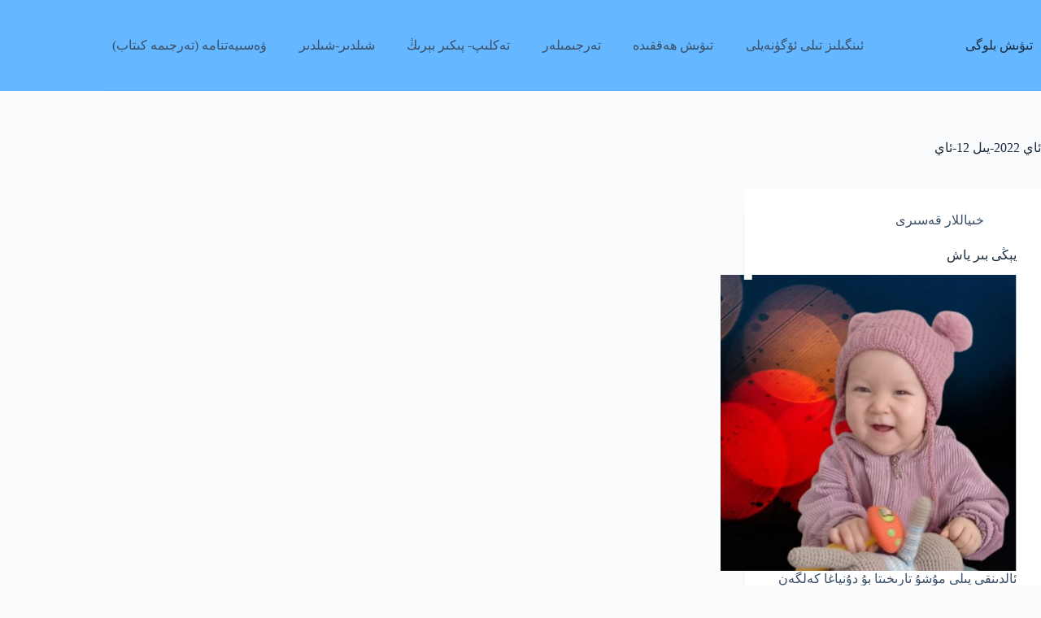

--- FILE ---
content_type: application/javascript
request_url: https://www.tiwish.net/wp-content/plugins/WP-beFont1.5.8/includes/ug_vk.js?ver=6.8.3
body_size: 1991
content:
// ug_vk.js (https://github.com/finalfantasia/ug_vk)
// The MIT License (MIT)
// Copyright (c) 2013, 2014 Abdussalam Abdurrahman (abdusalam.abdurahman@gmail.com)
var UG_VK_OPTS = {
        all:  true,
        blacklist: [
            'password', 'admin_password', 'url', 'pass1', 'pass2',
            'email', 'new_admin_email', 'siteurl', 'home', 'admin_email', 'mailserver_url', 'mailserver_login', 'mailserver_pass',
            'author-email', 'author-url', 'rss-url-1', 'widget-rss[1][url]', 'edit-slug-box', 'trackback_url',
            'metakeyinput', 'post_password', 'slug', 'category_nicename', 'link_url', 'link_image', 'rss_uri', 'menu_order', 'newcomment_author_url', 'pages-exclude', 'user_login', 'user_pass', 'log', 'pwd', 'aim', 'yim', 'jabber', 'gmt_offset', 'ping_sites', 'blog_charset', 'moderation_keys', 'blacklist_keys', 'permalink_structure', 'category_base', 'tag_base', 'upload_path', 'upload_url_path', 'newcontent', 'custom-menu-item-url'
        ]
    };
!function(t){"use strict"
function e(t){return"function"==typeof t}function n(t){return"[object Array]"===Object.prototype.toString.call(t)}function a(t,e){var n
for(n=0;n<t.length;n++)if(t[n]===e)return n
return-1}function r(){L={a:"ھ",b:"ب",c:"غ",D:"ژ",d:"د",e:"ې",F:"ف",f:"ا",G:"گ",g:"ە",H:"خ",h:"ى",i:"ڭ",J:"ج",j:"ق",K:"ۆ",k:"ك",l:"ل",m:"م",n:"ن",o:"و",p:"پ",q:"چ",r:"ر",s:"س",t:"ت",u:"ۇ",v:"ۈ",w:"ۋ",x:"ش",y:"ي",z:"ز","/":"ئ",";":"؛","?":"؟",",":"،",_:"—","(":")",")":"(","[":"]","]":"[","{":"»","}":"«","<":"›",">":"‹"},C=[L.f,L.g,L.e,L.h,L.o,L.u,L.K,L.v],K=L["/"],_=[L[";"],L["?"],L[","]],S={},S.K=i,S.T=o,S.Y=o,A=!0}function i(t){var e,n=t.srcElement||t.target
for(M[n.name]="ug"===M[n.name]?"en":"ug",e=0;e<x.length;e++)x[e]({target:n,keyboardMode:M[n.name]})}function o(t){var e=t.srcElement||t.target
e.dir="ltr"===e.dir?"rtl":"ltr"}function l(t){var e=t.charCodeAt(0)
return e>=H&&D>e&&a(_,t)<0}function c(t){return l(t)&&a(C,t)>=0}function u(t,e){var n,a=e,r=t.selectionStart
return c(e)&&(0===r?a=K+e:(n=t.value[r-1],(!l(n)||c(n))&&(a=K+e))),a}function s(t,e){var n,a,r,i
"selection"in z&&"createRange"in z.selection?z.selection.createRange().text=e:(n=t.selectionStart,"textarea"===t.type&&t.scrollTop&&(r=t.scrollTop,i=t.scrollLeft),T.smartHamza&&(e=u(t,e)),t.value=t.value.slice(0,t.selectionStart)+e+t.value.slice(t.selectionEnd),r&&(t.scrollTop=r,t.scrollLeft=i),a=n+e.length,t.setSelectionRange(a,a))}function d(t,e,n){"addEventListener"in t?(t.removeEventListener(e,n,!1),t.addEventListener(e,n,!1)):(t.detachEvent("on"+e,n),t.attachEvent("on"+e,n))}function h(t,e,n){"removeEventListener"in t?t.removeEventListener(e,n,!1):t.detachEvent("on"+e,n)}function f(t,e){function n(){h(t,"touchmove",a),h(t,"touchend",r),o=null,l=null,c=null,u=null}function a(t){var e
t.touches.length>1?n():(c=t.touches[0].pageX-o,e=t.touches[0].pageY-l,u&&0>u&&c>0||u>0&&0>c||Math.abs(e)>f?n():(u=c,t.preventDefault()))}function r(){var a=Math.abs(c)
n(),a>s&&e({target:t,direction:c>0?"RIGHT":"LEFT"})}function i(e){1===e.touches.length&&(o=e.touches[0].pageX,l=e.touches[0].pageY,d(t,"touchmove",a),d(t,"touchend",r))}var o,l,c,u,s=50,f=15
d(t,"touchstart",i)}function v(t){var e="which"in t?t.which:t.keyCode,n=String.fromCharCode(e).toUpperCase(),a=t.ctrlKey||t.metaKey
a&&n in S&&(S[n](t),"preventDefault"in t?(t.preventDefault(),t.stopPropagation()):(t.returnValue=!1,t.cancelBubble=!0))}function g(t){var e="target"in t?t.target:t.srcElement,n="which"in t?t.which:t.keyCode,a=String.fromCharCode(n),r=/^[A-Za-z]{1}$/.test(a),i=t.ctrlKey||t.metaKey,o=!1
i||"ug"!==M[e.name]||(a in L?("keyCode"in t&&!("which"in t)?t.keyCode=L[a].charCodeAt(0):s(e,L[a]),o=!0):r&&(t.returnValue=!1,o=!0)),o&&("preventDefault"in t?(t.preventDefault(),t.stopPropagation()):t.cancelBubble=!0)}function m(){var t,e,n,a=[]
for(t=z.getElementsByTagName("input"),e=z.getElementsByTagName("textarea"),n=0;n<t.length;n++)"text"===t[n].type.toLowerCase()&&a.push(t[n])
for(n=0;n<e.length;n++)a.push(e[n])
return a}function p(){var t,e,n
if(t=m(),T.all)for(n=0;n<t.length;n++)e=t[n],a(T.blacklist,e.name)<0&&(d(e,"keydown",v),d(e,"keypress",g),f(e,i),M[e.name]="ug")
else for(n=0;n<t.length;n++)e=t[n],a(T.whitelist,e.name)>=0&&(d(e,"keydown",v),d(e,"keypress",g),f(e,i),M[e.name]="ug")}function y(){var t,e,n
for(t=m(),n=0;n<t.length;n++)e=t[n],h(e,"keydown",v),h(e,"keypress",g)}function b(){var e={}
return e.all=!!t.attachAll,e.all?e.blacklist="string"==typeof t.bedit_deny&&t.bedit_deny.length>0?t.bedit_deny.split(":"):[]:e.whitelist="string"==typeof t.bedit_allow&&t.bedit_allow.length>0?t.bedit_allow.split(":"):[],e}function w(t){var e
return t.smartHamza=!("smartHamza"in t&&!t.smartHamza),t.all=!!t.all,t.all?"blacklist"in t?e=n(t.blacklist):(t.blacklist=[],e=!0):e=n(t.whitelist)&&t.whitelist.length>0,e}function E(){var i={}
A||(i="object"==typeof t.UG_VK_OPTS?t.UG_VK_OPTS:b(),w(i)&&(T=i,r(),p()),t.UG_VK={addInputEventListeners:function(t){t&&(T={all:"all"in t?!!t.all:T.all,whitelist:n(t.whitelist)?t.whitelist:T.whitelist,blacklist:n(t.blacklist)?t.blacklist:T.blacklist,smartHamza:"smartHamza"in t?!!t.smartHamza:T.smartHamza}),A||r(),y(),p()},addKeyboardModeChangeListener:function(t){A&&e(t)&&a(x,t)<0&&x.push(t)}})}function k(e){function n(){o||(o=!0,e())}function a(){"removeEventListener"in z&&z.removeEventListener("DOMContentLoaded",a,!1),n()}function r(){if(!o){try{z.body.doScroll("up")}catch(t){return setTimeout(r,50),void 0}n()}}function i(){return"attachEvent"in z||"loading"===z.readyState?(l||(l=!0,"addEventListener"in z?(z.addEventListener("DOMContentLoaded",a,!1),t.addEventListener("load",a,!1)):(z.attachEvent("onload",a),r())),void 0):(n(),void 0)}var o=!1,l=!1
i()}var L,C,_,K,S,T,z=t.document,H=1536,D=1791,M={},x=[],A=!1
k(E);
}(window)
